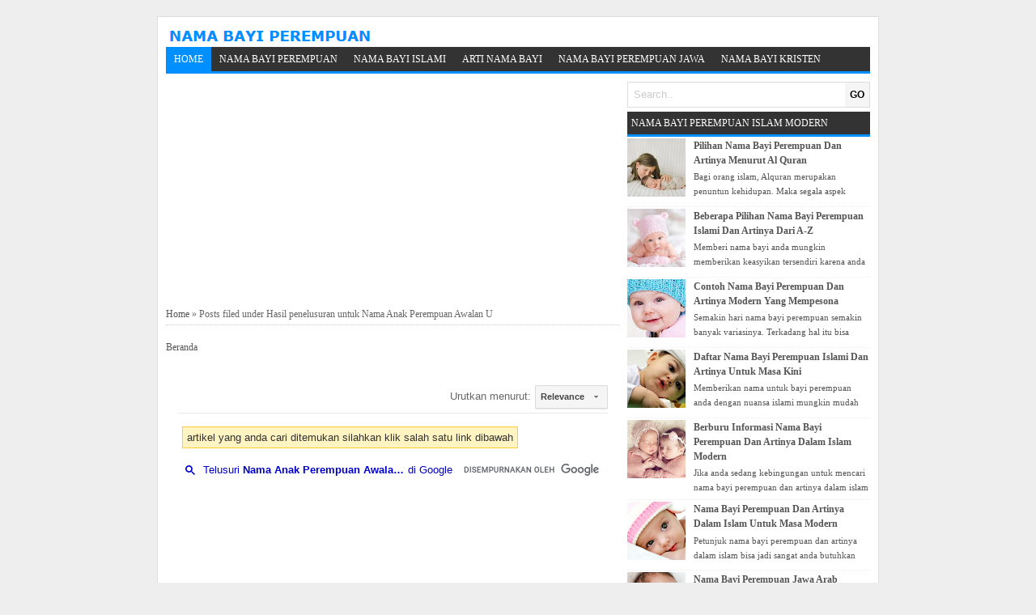

--- FILE ---
content_type: text/html; charset=UTF-8
request_url: https://syndicatedsearch.goog/cse_v2/ads?sjk=g0DZatsXSmqH6AL086FA8w%3D%3D&adsafe=low&cx=010150426510032242770%3Afkxwszh5t5i&fexp=20606%2C17301437%2C17301440%2C17301441%2C17301548%2C17301266%2C72717107&client=google-coop&q=Nama%20Anak%20Perempuan%20Awalan%20U&r=m&hl=id&ivt=0&type=0&oe=UTF-8&ie=UTF-8&format=p4&ad=p4&nocache=4621767733186421&num=0&output=uds_ads_only&source=gcsc&v=3&bsl=10&pac=0&u_his=2&u_tz=0&dt=1767733186423&u_w=1280&u_h=720&biw=1280&bih=720&psw=1280&psh=1326&frm=0&uio=-&drt=0&jsid=csa&jsv=842209568&rurl=https%3A%2F%2Fnamabayiperempuans.blogspot.com%2Fsearch%2F%3Fq%3DNama%2BAnak%2BPerempuan%2BAwalan%2BU
body_size: 8424
content:
<!doctype html><html lang="id-US"> <head>    <meta content="NOINDEX, NOFOLLOW" name="ROBOTS"> <meta content="telephone=no" name="format-detection"> <meta content="origin" name="referrer"> <title>Iklan oleh Google</title>   </head> <body>  <div id="adBlock">    </div>  <script nonce="JnVLglyQwSeF58w-fhYtBg">window.AFS_AD_REQUEST_RETURN_TIME_ = Date.now();window.IS_GOOGLE_AFS_IFRAME_ = true;(function(){window.ad_json={"caps":[{"n":"queryId","v":"w3ddaenfBOC4_b8P2PyO4As"},{"n":"isCse","v":"t"}],"bg":{"i":"https://www.google.com/js/bg/5bPDSTdhBjBEznn-wz4Z9DIE88SFbrtf4CMpOCj5AFw.js","p":"zJBb0IICwASo0txpxi+1d8PAXqirOdxj3/Bk6l3HyN9xNBle/98JLF+vNUFrli2xdCuU0DCGCoy2p0WbeDRUYNRe4dT/yidKaZhTwXzvhgRapNbUwOnNKNb8FJngI9AQAfs4TdA2NRTGrXtljUMTsR0AVKDFBoI8tpcUM/rM80iPRahmI78bcOnGOMz+0CMGKNFbU5mtX0DI16/Rt4YXOoUwlAuCZqIBcYpPYSZOPw++LUM3PNBB1LIrGvLEYudJNP+uuzeQ2HdGJ8Xm3YSh1gDLKW4Tu+MxLF0xBLfClRf3x236mMm/aI38tykNjAK97xs1weCvf0iLk+qLjdeBBnJTEei+65U361Yp9DS6KmbgIYDM97k06iw05DSHusRe7tOYCXSiJihxIOaEzZVWByLW3ks8fzF6CwDBk5MwI52keC7JM95YYlXEMme9ZhTrPGDbicKiv3bktt0/pIw9C2z53WPROoPS7GZ6XRjvAoqyPNXPEWrnfWkLUmorSc+fYotLS9y3wdJINeZWYt+9FfhrpaTUzhWSUJyQPImUAfE2afFiSscja41Fui8g5mGbi2DYG/i2mGEoXNaz4ksxP0dB1x3a2QZMGcfqTNkkmqg3Ddtg2506HlxCeVIfN9bNgkHO/LJz5ZEcTz9Vbn0WSiHKTRpPK8X49445VQouSIv4hBHvM+sVmoRBLc6KoOfUp7bG6WJfPj7zNiY+yLWTH/cDw+MMT1WsgKO8/iELW6Gf4dCAFd/cPNaDB+e7mNf9mVNt4Ck86e+A2kYO+UHGFRtc3Hxv0YXyyOW4JB+7PU+bFbPQh/v31SX9dB2XUYJkgcnIHOINNWPLl3oUiDpPGwYouCcQodZDdISCNw3nXelEmelL9xEXb9SId/5igwjWT98gRE2dBtEfQjRbTMaLHZJiXGVh+3nbnu4HhWLTe+EN5MwFE2UWrz/lS2DCyydzgmJ4QpQE5dR8Vg2Q9wAyfTmd1kYpHY6323AVFdhXf/[base64]/EawRdP+TfIkthtOIvzjPh3RcK1vc4PJzoQxXYvtwQ/Viqd/8tBZ6A8SVzVTp7oEOH+TjYGdCP8OWxeZqltSrtz9jjNHMXFAl21/G7itE4PzIGnO2d0yO1xpvn9cPE7GyImUQDQgTFzRBaLX4F2LTfECkA1nSLDuttZX7ZZXGWzh180l+Xar/CxGvZXV/69f6nErK5kyJr4E1MMEyvK8+CX1oBKZashSIEPATXFvEkaIuNw4uWseawIYmNTF0sOD/HQhoRH3pQ1k/CaBDkrlRwyGYFe0aJF5vtFTJC6uKTKKinZSraT1Y7JFf3QvKUYosQ6lMiQc14kpVjFE3gkx48J7roAmRRnF3/OaAz+kCwIh+EjtGFXYX8zHrYmRbFTaZnODA9HreZMsJb6TJykyMMKm0bs0aoDG80x8ClWBhGCpl31YqYUN45gG2T10Z3xb9WV+3j981nKkzA4/Ve/Ve4pojs73NpU5Z73fwJ6aWnOOuVC153/1kzdby0ApOiQVwgqmsKE2nG0FwULeGb/Dccwa9iRWmtFXe2y+CXFO05KCIYl28qIkKY6u96ULmw4i5iLZw2Q8g9pJ7vRrvZ83CypY9jeojD1f/YRkcXZMcbZFi4P8DL6TcaEF5W3iclOf3zRCF3SOd6u7lOq1JQoitRLgEuAidbRKDDktjWgL/meE3TcWrvDbT9CeSd4fhT9qP8vdZxeCEcJwl2Uqxu4OrmG587WfMgehwgkZg55ChkWEF6Qow02V3Zp1/lJWaRLSMeJ1+BFJoxpvYFB6UtfFKs1OUk/t5xiewd4qxojA1RRMnE8jD8lIcIwGMoRZOKVs78NQh48NizQ5qgMu2LZmbpX1raiQp3kX6KpPKcW9Xo9SCqmx6pD8IBbd1g+Nw8TpRaV/[base64]/zp2/mLVNeqOQKuyN2+oMK+xDAZpLeFQHHeBy9xPh65djImy45nwq4Tp0F3IKP/yBPvFyKCT+bvj76qSpm/N1iPMMIrv0Wq/KJk/QgvJFMBHJ4JTpoGeQKpCDJAo8eA8gGBSLjduAFwXrV4TfZx1oHkAmEypN09WgcERfMlc1Mb6qBJok+6cYRkPYV9ktHsrQXe0ZXe6DEckTpIPKQWZmTg3uNGVtGy+DzMdOHqAI+6Pb6m8uGIeUqhMVzSd/qQLYtT+q6EeImOkAPR33GXNFSnD7NaGEIvlQBBy54Lfqmf3Z53HHzdJUMc8gfiMa+NYshU2Wkm/[base64]/TAw9ZnLif2TGXbI7JyL6IqnjbxM+CRba+KLF09w0zahMC9tVRirJSgrKc0YGz+9TT3Sl/4MFXeA7yCsJZeLbpWKi4kKJ8oouY/QNLTN7HVYPf+O9/[base64]/32hZv2UKMWvGtxjt/QQFQAmPoF912KZ1kFx2f0gCBD768/UOngwZHMMMh4LLOI99s3aAEGBYhJFTIVm73pWHFtWsiAqVQfnxoJHMgA2MxqUeDrcYh45EBY/IhsPWj4wAedOVy4hZk1mwLlX6K1Effez15d91kYH0oJi8lEzGZfZ6Zeawnwcb7K4fsGpcQLLJw+Ddyn3yDcW0El4pWGvgGcLc4P59wm1LPEwBISfcfTXJ6KXM9LPqpZMAWqotr/bjRa+J2HFvdgB9QYdWZ5TDDpMDRY6ygvtKVsiSMeDuMxwCkOpPg49/MjIP8a62TDuiv1r2hfWK0a0z4Smu2Qasmme4xajhJAldDFBEn8taUVbNvpEfRtyelRaHqL5YZQA9K65RE0BXxJGyRfVC64zEq1GQwnPYh/[base64]/Z99ZS3eoecR9KAdNF0xKBsORAyXRlaUK0+Q2yI4I1WHC2Htv0VCnAsUHhZrZaM/[base64]/4mRcK34YB2J842TXWH+AjYZdh448RJkX2Je6BRelN9YxAq4TKBz7xvGMGX8AceJWkUWMyyfz6NAUDUXl1m4JeAW1pnis67CrteLK50Mc9tnAZShyzrEQEn6BNHza4xOKJCHhYPGvtO/yHggS8h0hqIn8Qa0Whyn6Bw23q/HxrODK2MGJatEtWwoWOOCSc2ghSJlpUemWLuK6/v5K+5nWP4kbqfKoFvUbn/Zszvf6h3UnnlZfh2Bo4huwWTGZ1qsLrU0SBPQXUXdl+c9m31p3trQ0YKzdNVrawFbJXA1IL4qL6t0b2/xjYaX7in7MSUgyiy47w3I0HuNdoVnAMNbJ1Q5MSnTfl88iilcYxmtEthcVlBJjI2uI3Nl/4OY7rPPj668RROuWV2z9QGZklWXuqXFOOJQloLN4pxaJigoES2BofOJkGnPI+HR9me2iMrzgMC1hwUx1LgMVN9qiezFCEU38HEtacPnP6qGMw7YKqn9+ussMBvbl7Nxpr6O4n/t1E3DN/LyCoLTQS47Kj/YSwt/qIph8MbZgLs6OvkiT7aVaf/grB0ycTzQgF3ZjbFBapKWxa6502rfMGFOH/OgzmOUw1rYVz2AnZAwwcSW6M1sij22ZINXWAy0pU6QcZjffRPUU0WshUv7ZqMTPvTqBkzYI+YtzJ9PjizwW3TUVoKWNp2BzaTA8fA7lVUOFUVs5C0rnkvh76i3ApnlY6q9lk0iSsQ/9u32hlUd4wPNQWYNZAER5aUQ3WXNNVTl8GIUsVHO3O1/doE0NdWliuEsR5ezbIkQZfNBX6yMcR6WLVsFWD2GRhAcibaei/[base64]/AFEMyaVMb1fLPSEG/0u5q08ZTUBtp0f57qX3eR7cth5sFC64LUg0HVF/6b2J5Sc1t5PxNsg1wcuUZT5UdqfqQvrkY9LtW7xh5XPJ/L9WLR7dm/BQjKXXzbFEImUY7uWzIRhSahw3X9YO/usGQsIRnibTipM6kpcZFzPT9kxuESo1v78MXTTiUMtqwfWwk7ormai5GK5M+QeGLjLIXZLUlXrDD6mFWxHhXW+zhGFgWp1x6SRX4SMrd4g7rIDAzPsA2Lg8x/OLDKDoaZgbIWM+S5QDq5bUXvNiKgWqISYf/sd5Tbf3NDxKWbydmkn88CDfhnN5pqzLNX5zqCkXlPBvyT02KxCOy/MVk+3HQ+nYGGfnEFUBK5S4QP9O4dXPvmdtHUcIL4AMdde1B+E+toA1IdYwLesAZoiaR6NlDfvPS0qwasDVoSUSjlcENFB9LsNAWKqnOB/43cbntdzL42Ebxbe11VE/BhJb1qG7MB8CpIV9Q9b9aKUQJEQu9gIidquEf/QiSbCuEx3SHGRVMQl32mTJos8LatgswJIu2RnRQH/eLVW7ch3Pb4V9qxgPZ0Di8++Ue/0c+UcSGYl6hpA60CaD8mPGx+ONLxkRhXT+o+9PyyKKca9yUTxUwMaaD4CJoo6XCZ5+rawzo4qJpSqY6kq/tcQkLsj5qbvVQqh9/ZFIoR6HY8+K86kJ1awda0ST1feTAB5DjfJW4tifDxBNClZkomO3bpwD6Wio6PYSUFwnWfVGJANoD/4yW/5FpM/xFi3ZPqoc+4ft2nDY9aLiRwt6d9KyA/D57NZqs0TWw7Fc/4AUSa4QNeFhfmdE6wwu6xgNYQfXFpaHTvG/GkR3c2QskbcHvoMIIm10eEUoCZPwu1P62zd4I5ureVtEJEzzOLwb8ssESovtAgb3TueyjNyE6HUWa0fXoL0SvPT0IcxDhpraDLEVblK/wMtRdmywMfkz631WnMlWrimkGT2Ky8PGQMfBy32OtltwGFzI4bbgsBZGvj0/v3E7lUpOc7myOCP/JcHC4fRlhNW38QjmSNSPrRgBKiBbqwqdDMyb/VSlS8xnT4Bhm7AAegJ3rnc11gvQ2dYoLewTgm8w82/ROkMyJBfqWbJT8FV0On1XaJ4r/FkM8zoixB4uZMqypBdwJBoZttwK5L96veN7/6hao3m0b3ccGpsdcfVx5XKwOm1CQbWnixmLBWSeNgIPjI9tDBe5UG6kAxjTuH2Dw0TkY3MvlrZsQcFPBHkiYwUsh/dyw+syE/xDDVq93R+4f/ZmG9XtoixCV4/C1BuBqpMZ+u7vk7cxtxuCYFTTIJGCd6KP01QqzVSUYKqSTbRV3FE1Dl8Rp4VEQYtPNE1RkZ9uH52Kne1nWO79RA+U+QiEounLSavl5cPKEvjmXGn2UBGkx6VWFQPlRLNdD9lJvbnpsPkoCPjnLXoCPXKV54Y4WF293MZikJTXrVdK1rI/ycLz1D/mqI+XPA/vCoFlNn4vUp7Nq/c98j40Zobf79FSk2R0jvCqtZLnedumGbRdVLIq50obr4barZSloEaLJdFgZOrr5KQrQGPB2kfklTfYz9OCYkx+NlBd6LdpDAGbRGQhYF/kgrY92UbSr8iKA33kSxrNdL+KULryqFT3OqhyAT6/OhUZUnq9LvK52iEnFjcZGm9oGN4Z65o0Ub+PcDhrZktUsLdlULzlc28dRnTNdQ6rYu1GkpJ2WMo9yti0gdvEc2iyL5ENWJnlNOHGF1J11uDORa3DorPeJFRF6bwgeO2kb72Nmaq/[base64]/lcryN+orUyYAYwh5dlYOPbRRh/drkmLd0F3miEjAkZw0Hh05bSQlSEV1OW6HfX8BC75FIzbE/B323RoblihyjCUdOi4vXQbzDEc9C51CKNDs8vlOIIweCgzwRZLulT0v4ekHFnv2zH7LuZa7aESwh4a9TmxFHMDfMat70h7bpQNvN9MXh3ZdiphGMPdz0HXLpl6YXkEAkiO+nyfA+wJhpDGZeyTbzYPqC39tIet+KlH7QNVT9epYb1/1Op+em5hRy2hzJtGZVlc3c/zFE7RCDBRgXxhFFkigybRIY1+s5fNKl/yEjirYGfoVL52X8TRq1YzOKAqQHXLZlfFQQdl/IukgbZBoEqYlQH2NzXfG7f/FUwVCByRyLAoEl6AD4gr3B4X4MJv9SFKz5RefHKyH93C8Z6l9EAFfVoGX4fzdMy/EIIC+ucA5sk1azACMmoNc1xcKCm7AJDlBBLijh0S8US9vHkVq8NKyslnm2RdgUwK1IvSNccstRxvyh8djQYJM8Y9ts2TR1FhYEngV1H90Fy07giyH58SrcMtpDiwyzZPc36XS9sB+8kOfcYtmX4saNDsbx5lSIIRNUPjrTVmkZiUUufdFK0zV3SILZMO7J+2128KCs+/QoTGn1zYYsMska+BMzS+RS6rLgdFxXNkAuv4BS4EfRciRTZSivgNEjxKVIhbl3hhmrmV1BpkwXG53IvRT8LTjuYa5b4VzmE0Uw4TJOj0dDUcLh9GTj75sE9iWcP2vXBb1IA4V0eWHzrFEcJIF+RL8pNJ75LwVRUF39QJLk0AeXmHUlMXl0HE05QGZEcPl/Cit4oE9tq4Ixil+XXFdoSB/MUObaCGKjUzZPDkFtuBRf+hlb7zS7zZQ9c/9gXpLJ0MOItiGDy1Y8Vv6D/QCeVAcEApWXTssgrLFEzp0pNucd3E1nVsP6qb8WcG9mnJf3m5hKuTANy8iBOflP9qZvIre+M5V1Ltzrw95nMCdJ7+L6+570bxKGkKXn2fimqzd3pVNxbCECwZoeCgjgkCXfpbqpnxth0dthpWpiHdhEPU4N1NKlWeG1Z/JTFYNC22Nyn/HFRn56HO90VVQ/tiwTs6EbmdbjsDOLAHRcTqtt/BgpLLcL0uignicd7T2eykHwpgqqT8kQX7vz2Lnn0BvCVzfpX8dWiR+I4GcOaYv0MD4kFi/Pxv2ylAVFGnsK84n9KPoPze4PMUuabInObiZxVeAkDDvF3M0K9+5ptZrzUgAflKHHPGlEVr3Ji3QrWHIxxM2Cw4bzseEdIx2baTGaFJHdw/lrAObwTz6q5yKdgAsed0CVvKQjzGu33VdUzimMKx3RxxmXoxoX86z8QAfgN34CxCUw0di6VLi/f0DxnCi2uAhAPXlYhDk6prGuI5wxEZ0fXQ4xHnFHoh/aR8Hbt34a8ZAAwYyWa4NiizQNPBMrI6XgP1A3S61Hqt5RI/NfpHWOYX5qUOgU9C4XPMflAGKnZouRYodri1kmKqMLcnIQxc79/Ra4yxombEXDKuRVuZj8jC76ZIqNlal6JHD119Y4Y1r4i5+6Vz3csMgpYCXjv44SdoSn1LiWNp5FyvemEC5HK7KfC1Uf6e8olsLE74hj0311ArVPEnnSWqgjPvys9IjI7WBp1J62cv2YKflZz/P2NED4EVm56HsuP5iMLhyophqpZulBVnVtjuJe03rsdKXJwHYO4Dk88cvOqnIT3AE1LZa80G7DBCXI+We+lltb+S5OME4lwZsZQmixqCcS9oYbYM/AaBqNAOdaBRG5enpgieaoIyZ565sZ6FzL4VfWWh8HwdR44KmAgvHBa/wBsZs80aNIySAAr5vWimiiZx/[base64]/jTrVe+GetCfbk8MrmeRTrKwa267oZyX2GDEhe2dYZJ4VEGvxisSFPvBn8M+jILUJHrCA/bvIWE22HoLFiZkM2ViUcN4es+l+AXna1AwsuLWzUP98rhFnEwDOL0Y2uc33Dm0opuWKbfUeNmKCGhllwdEjzSX7p/[base64]/SJ8IbyTO4t4QXKnerPSnqTWeI83aDGWCFvNTXZpVAkBM7jhKQwF9P69p9swVdne9/kLbFboNMP5kbFuGNqKWweXWewtHsOieE/kLghgQPSZIuWj0+vU7I5yzi5DkgYGovulpYXl45vpV3ElqRXnevd2LO3Sjc1ikhl1xbR0m51zg6LkLIus+C2Fj2ieca2UR0/8xnBAczu8oNyrOM5mFhG3+l8H31ABuM80m7PewDGeN50bz8fnf/3cs3dXBizkGIJvujv1/BXS2Uy/GadReI3V8Et03IWJef/WlptWYeckYcw6zWscsZeKNIiJXL4Ct7yFk2wXVd2qa/lTf9HaM4WNHvvirxBjVUPzJHIDxhRkzpnwXGqlkwhFA/IkhHhjkgDinn3Rd519wbRBPeIIXWrlthn50EWXELLB4ARUvorD7Awk68l6KYKeBaIIqUVGhdQ3b8JvVLYi29EyueDRpzhAHUxjusDWMRec0urR34CRt7wg+gMjTsVvGVqB4g96dKXXnAvX80cj1UYJCfHtL9VsFE7akbX1bctLSThHDdjIt+pY0E2ajEY5gefZB1hEg\u003d"},"gd":{"ff":{"fd":"swap","eiell":true,"pcsbs":"44","pcsbp":"8","eco":true,"esb":true},"cd":{"pid":"google-coop","eawp":"partner-pub-1556664349288903","qi":"w3ddaenfBOC4_b8P2PyO4As"},"pc":{},"dc":{"d":true}}};})();</script> <script src="/adsense/search/async-ads.js?pac=0" type="text/javascript" nonce="JnVLglyQwSeF58w-fhYtBg"></script>  </body> </html>

--- FILE ---
content_type: text/html; charset=utf-8
request_url: https://www.google.com/recaptcha/api2/aframe
body_size: 113
content:
<!DOCTYPE HTML><html><head><meta http-equiv="content-type" content="text/html; charset=UTF-8"></head><body><script nonce="EAhrrlcTYdCNTRKUSVQ_cQ">/** Anti-fraud and anti-abuse applications only. See google.com/recaptcha */ try{var clients={'sodar':'https://pagead2.googlesyndication.com/pagead/sodar?'};window.addEventListener("message",function(a){try{if(a.source===window.parent){var b=JSON.parse(a.data);var c=clients[b['id']];if(c){var d=document.createElement('img');d.src=c+b['params']+'&rc='+(localStorage.getItem("rc::a")?sessionStorage.getItem("rc::b"):"");window.document.body.appendChild(d);sessionStorage.setItem("rc::e",parseInt(sessionStorage.getItem("rc::e")||0)+1);localStorage.setItem("rc::h",'1767733187551');}}}catch(b){}});window.parent.postMessage("_grecaptcha_ready", "*");}catch(b){}</script></body></html>

--- FILE ---
content_type: application/javascript; charset=utf-8
request_url: https://cse.google.com/cse/element/v1?rsz=filtered_cse&num=10&hl=id&source=gcsc&cselibv=f71e4ed980f4c082&cx=010150426510032242770%3Afkxwszh5t5i&q=Nama+Anak+Perempuan+Awalan+U&safe=off&cse_tok=AEXjvhLTnUvnA5xYZqk9iiZNc0wy%3A1767733183514&sort=&exp=cc%2Capo&callback=google.search.cse.api5622&rurl=https%3A%2F%2Fnamabayiperempuans.blogspot.com%2Fsearch%2F%3Fq%3DNama%2BAnak%2BPerempuan%2BAwalan%2BU
body_size: -384
content:
/*O_o*/
google.search.cse.api5622({
  "cursor": {
    "currentPageIndex": 0,
    "moreResultsUrl": "http://www.google.com/cse?oe=utf8&ie=utf8&source=uds&q=Nama+Anak+Perempuan+Awalan+U&safe=off&sort=&cx=010150426510032242770:fkxwszh5t5i&start=0",
    "searchResultTime": "0.08"
  },
  "findMoreOnGoogle": {
    "url": "https://www.google.com/search?client=ms-google-coop&q=Nama+Anak+Perempuan+Awalan+U&cx=010150426510032242770:fkxwszh5t5i"
  }
});